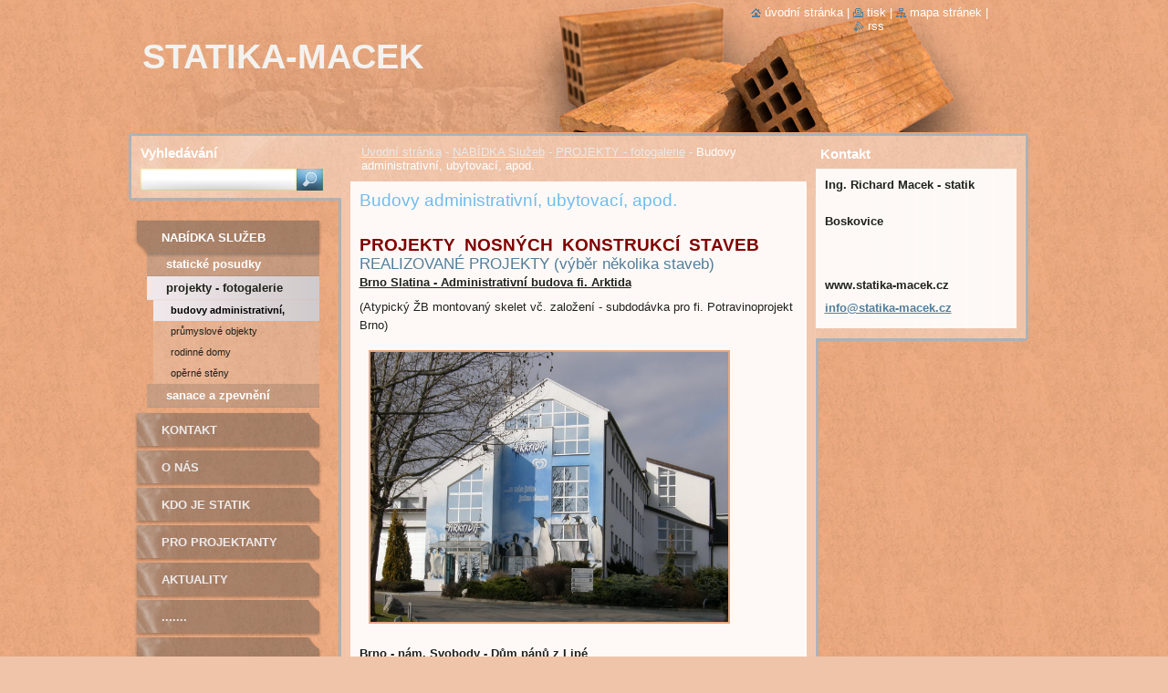

--- FILE ---
content_type: text/html; charset=UTF-8
request_url: https://www.statika-macek.cz/sluzby/nazev-sluzby-2/budovy-administrativni-ubytovaci-apod-/
body_size: 6307
content:
<!--[if lte IE 9]><!DOCTYPE HTML PUBLIC "-//W3C//DTD HTML 4.01 Transitional//EN" "https://www.w3.org/TR/html4/loose.dtd"><![endif]-->
<!DOCTYPE html>
<!--[if IE]><html class="ie" lang="cs"><![endif]-->
<!--[if gt IE 9]><!--> 
<html lang="cs">
<!--<![endif]-->
  <head>
    <!--[if lt IE 8]><meta http-equiv="X-UA-Compatible" content="IE=EmulateIE7"><![endif]--><!--[if IE 8]><meta http-equiv="X-UA-Compatible" content="IE=EmulateIE8"><![endif]--><!--[if IE 9]><meta http-equiv="X-UA-Compatible" content="IE=EmulateIE9"><![endif]-->
    <base href="https://www.statika-macek.cz/">
  <meta charset="utf-8">
  <meta name="description" content="">
  <meta name="keywords" content="">
  <meta name="generator" content="Webnode">
  <meta name="apple-mobile-web-app-capable" content="yes">
  <meta name="apple-mobile-web-app-status-bar-style" content="black">
  <meta name="format-detection" content="telephone=no">
    <link rel="icon" type="image/svg+xml" href="/favicon.svg" sizes="any">  <link rel="icon" type="image/svg+xml" href="/favicon16.svg" sizes="16x16">  <link rel="icon" href="/favicon.ico"><link rel="canonical" href="https://www.statika-macek.cz/sluzby/nazev-sluzby-2/budovy-administrativni-ubytovaci-apod-/">
<script type="text/javascript">(function(i,s,o,g,r,a,m){i['GoogleAnalyticsObject']=r;i[r]=i[r]||function(){
			(i[r].q=i[r].q||[]).push(arguments)},i[r].l=1*new Date();a=s.createElement(o),
			m=s.getElementsByTagName(o)[0];a.async=1;a.src=g;m.parentNode.insertBefore(a,m)
			})(window,document,'script','//www.google-analytics.com/analytics.js','ga');ga('create', 'UA-797705-6', 'auto',{"name":"wnd_header"});ga('wnd_header.set', 'dimension1', 'W1');ga('wnd_header.set', 'anonymizeIp', true);ga('wnd_header.send', 'pageview');var pageTrackerAllTrackEvent=function(category,action,opt_label,opt_value){ga('send', 'event', category, action, opt_label, opt_value)};</script>
  <link rel="alternate" type="application/rss+xml" href="https://statika-macek.cz/rss/all.xml" title="">
<!--[if lte IE 9]><style type="text/css">.cke_skin_webnode iframe {vertical-align: baseline !important;}</style><![endif]-->
    <title>Budovy administrativní, ubytovací, apod. :: Statika-macek</title>
    <meta name="robots" content="index, follow">
    <meta name="googlebot" content="index, follow">   
    <link href="https://d11bh4d8fhuq47.cloudfront.net/_system/skins/v9/50000533/css/style.css" rel="stylesheet" type="text/css" media="screen,projection,handheld,tv">
    <link href="https://d11bh4d8fhuq47.cloudfront.net/_system/skins/v9/50000533/css/print.css" rel="stylesheet" type="text/css" media="print">
    <script type="text/javascript" src="https://d11bh4d8fhuq47.cloudfront.net/_system/skins/v9/50000533/js/functions.js"></script>
    <!--[if IE]>
			<script type="text/javascript" src="https://d11bh4d8fhuq47.cloudfront.net/_system/skins/v9/50000533/js/functions-ie.js"></script>
		<![endif]-->
		<!--[if IE 6]>
      <script type="text/javascript" src="https://d11bh4d8fhuq47.cloudfront.net/_system/skins/v9/50000533/js/png.js"></script>
			<script type="text/javascript">
        DD_belatedPNG.fix('.menu li a, .menu li a:hover, .menu li.selected a, .menu li.activeSelected a, .menu li.open a, .menu li.open a:hover, .menu .level1 li a, .menu .level1 li a:hover, .menu .level1 li.selected a, .menu .level1 li.activeSelected a, .menu .level1 li.open a, .menu .level1 li.open a:hover, .menu .level1 .level2 li a, .menu .level1 .level2 li a:hover, .menu .level1 .level2 li.selected a, .menu .level1 .level2 li.activeSelected a, #sidebar .boxTitle, #sidebar .boxContent, #sidebar .boxBottom, #right .boxTitle, #right .boxContent, #right .boxBottom');
        DD_belatedPNG.fixPNG('.menu li a, .menu li a:hover, .menu li.selected a, .menu li.activeSelected a, .menu li.open a, .menu li.open a:hover, .menu .level1 li a, .menu .level1 li a:hover, .menu .level1 li.selected a, .menu .level1 li.activeSelected a, .menu .level1 li.open a, .menu .level1 li.open a:hover, .menu .level1 .level2 li a, .menu .level1 .level2 li a:hover, .menu .level1 .level2 li.selected a, .menu .level1 .level2 li.activeSelected a, #sidebar .boxTitle, #sidebar .boxContent, #sidebar .boxBottom, #right .boxTitle, #right .boxContent, #right .boxBottom');
      </script> 
    <![endif]-->
  
				<script type="text/javascript">
				/* <![CDATA[ */
					
					if (typeof(RS_CFG) == 'undefined') RS_CFG = new Array();
					RS_CFG['staticServers'] = new Array('https://d11bh4d8fhuq47.cloudfront.net/');
					RS_CFG['skinServers'] = new Array('https://d11bh4d8fhuq47.cloudfront.net/');
					RS_CFG['filesPath'] = 'https://www.statika-macek.cz/_files/';
					RS_CFG['filesAWSS3Path'] = 'https://ee7aa90b7c.clvaw-cdnwnd.com/d0c2c322988289867e5aec0c536ee0ed/';
					RS_CFG['lbClose'] = 'Zavřít';
					RS_CFG['skin'] = 'default';
					if (!RS_CFG['labels']) RS_CFG['labels'] = new Array();
					RS_CFG['systemName'] = 'Webnode';
						
					RS_CFG['responsiveLayout'] = 0;
					RS_CFG['mobileDevice'] = 0;
					RS_CFG['labels']['copyPasteSource'] = 'Více zde:';
					
				/* ]]> */
				</script><script type="text/javascript" src="https://d11bh4d8fhuq47.cloudfront.net/_system/client/js/compressed/frontend.package.1-3-108.js?ph=ee7aa90b7c"></script><style type="text/css"></style></head>  
  
  <body> 
  
    <div id="body_bg">
      <div id="site_bg">
      
        <div id="site">
        
          <!-- HEADER -->
          <div id="header">    
            <div class="illustration">
              <div id="logozone">               
                <div id="logo"><a href="home/" title="Přejít na úvodní stránku."><span id="rbcSystemIdentifierLogo">Statika-macek</span></a></div>         
                <p id="moto"><span id="rbcCompanySlogan" class="rbcNoStyleSpan"></span></p>
              </div>              
              <img src="https://d11bh4d8fhuq47.cloudfront.net/_system/skins/v9/50000533/img/illustration.jpg?ph=ee7aa90b7c" width="986" height="145" alt="">            </div>         
          </div>
          <!-- /HEADER -->
          
          <div class="cleaner"><!-- / --></div>
          
          <!-- MAIN -->
          <div id="main">
          
            <div id="content">             
              <div id="contentBoxs">       
       
                <!-- NAVIGATOR -->                
                <div id="pageNavigator" class="rbcContentBlock">                        <div id="navigator">           <a class="navFirstPage" href="/home/">Úvodní stránka</a>      <span><span> - </span></span>          <a href="/sluzby/">NABÍDKA   Služeb</a>      <span><span> - </span></span>          <a href="/sluzby/nazev-sluzby-2/">PROJEKTY - fotogalerie</a>      <span><span> - </span></span>          <span id="navCurrentPage">Budovy administrativní, ubytovací, apod.</span>                 </div>              </div>                
                <!-- /NAVIGATOR --> 
                  
                <div class="cleaner"><!-- / --></div>                  
                
                <!-- MAIN CONTENT -->                
                
								
			<div class="box">
			  <div class="boxTitle"><!-- / --></div>
        <div class="boxContent">
          <div class="contentBox">

		<h1>Budovy administrativní, ubytovací, apod.</h1>
<p>&nbsp;</p>
<h1><span style="color: rgb(128, 0, 0);"><b>PROJEKTY&nbsp; NOSNÝCH&nbsp; KONSTRUKCÍ&nbsp; STAVEB</b></span></h1>
<h3>REALIZOVANÉ PROJEKTY (výběr několika staveb)</h3>
<p><b><u>Brno Slatina - Administrativní budova fi. Arktida</u></b></p>
<p>(Atypický ŽB montovaný skelet vč. založení - subdodávka pro fi. Potravinoprojekt Brno)</p>
<p><img alt="" height="296" src="https://ee7aa90b7c.clvaw-cdnwnd.com/d0c2c322988289867e5aec0c536ee0ed/200000009-8a05e8aff8/Arktida1.jpg" width="392"></p>
<p><b><u>Brno - nám. Svobody - Dům pánů z Lipé</u></b></p>
<p>(Rekonstrukce historické budovy, vestavba nového žel.bet. suterénu.</p>
<p>Hlavní projektant - fi. Stabil s.r.o. Brno)</p>
<p><img alt="" height="514" src="https://ee7aa90b7c.clvaw-cdnwnd.com/d0c2c322988289867e5aec0c536ee0ed/200000014-2009821037/Dům_p_Lipé1.jpg" width="389"></p>
<p><img alt="" height="294" src="https://ee7aa90b7c.clvaw-cdnwnd.com/d0c2c322988289867e5aec0c536ee0ed/200000015-04aaa069e8/Dům_p_Lipé2.jpg" width="389"></p>
<p><b><u>Brno - Panská 13</u></b></p>
<p>(Rekonstrukce histor. budovy, půdní vestavba - subdodávka pro fi. S.I.S. s.r.o. Brno)</p>
<p><img alt="" height="296" src="https://ee7aa90b7c.clvaw-cdnwnd.com/d0c2c322988289867e5aec0c536ee0ed/200000013-53cf755c2c/Brno_Panská13.jpg" width="392"></p>
<p><b><u>Brno - Masarykova 37 </u></b></p>
<p>(Rekonstrukce budovy, 1. a 2. NP - nová restaurace - subdodávka pro fi. S.I.S. s.r.o. Brno)</p>
<p><img alt="" height="299" src="https://ee7aa90b7c.clvaw-cdnwnd.com/d0c2c322988289867e5aec0c536ee0ed/200000012-869d487971/Brno_Masarykova37.jpg" width="397"></p>
<p><b><u>Liberec - Česká spořitelna</u></b></p>
<p>(Rekonstrukce histor. budovy. Hlavní projektant fi. Statika Bureš, Liberec)</p>
<p><img alt="" height="173" src="https://ee7aa90b7c.clvaw-cdnwnd.com/d0c2c322988289867e5aec0c536ee0ed/200000109-ce3b8cf350/P4241807_z.jpg" width="229"> <img alt="" height="164" src="https://ee7aa90b7c.clvaw-cdnwnd.com/d0c2c322988289867e5aec0c536ee0ed/200000028-8d1c38e165/ČSpořitelna3.jpg" width="146"></p>
<p><u><b>Liberec - Babylon - zábavní centrum</b></u></p>
<p>(Přestavba bývalého textilního závodu - ocelové a dřevěné haly - účast na projektu. Hlavní projektant fi. Statika Bureš, Liberec)</p>
<p><img alt="" height="156" src="https://ee7aa90b7c.clvaw-cdnwnd.com/d0c2c322988289867e5aec0c536ee0ed/200000023-800f781090/Babylon1.jpeg" width="156"><img alt="" height="155" src="https://ee7aa90b7c.clvaw-cdnwnd.com/d0c2c322988289867e5aec0c536ee0ed/200000024-cb3eecc38d/Babylon2.jpeg" width="155"></p>
<p><b><u>Liberec - Divadlo F. X. Šaldy</u></b></p>
<p>(Rekonstrukce části histor. budovy. Hlavní projektant fi. Statika Bureš, Liberec)</p>
<p><img alt="" height="393" src="https://ee7aa90b7c.clvaw-cdnwnd.com/d0c2c322988289867e5aec0c536ee0ed/200000027-7c1b47d15b/Divadlo_Šaldy_Liberec.jpg" width="281"></p>
<p><u><strong>Boskovice - Polyfunkční dům</strong></u></p>
<p>(subdodávka pro fi. Atelier Tišnovka&nbsp; Brno)</p>
<p><img alt="" src="https://ee7aa90b7c.clvaw-cdnwnd.com/d0c2c322988289867e5aec0c536ee0ed/200000052-075a808549/1z.jpg" style="width: 356px; height: 255px;"></p>
<p><img alt="" src="https://ee7aa90b7c.clvaw-cdnwnd.com/d0c2c322988289867e5aec0c536ee0ed/200000053-beed3bfe6e/2z.jpg" style="width: 194px; height: 132px;"> &nbsp;<img alt="" src="https://ee7aa90b7c.clvaw-cdnwnd.com/d0c2c322988289867e5aec0c536ee0ed/200000054-873dc88375/3z.jpg" style="width: 227px; height: 122px;"></p>
<p><img alt="" src="https://ee7aa90b7c.clvaw-cdnwnd.com/d0c2c322988289867e5aec0c536ee0ed/200000055-4ba624ca04/4z.jpg" style="width: 212px; height: 162px;">&nbsp; <img alt="" src="https://ee7aa90b7c.clvaw-cdnwnd.com/d0c2c322988289867e5aec0c536ee0ed/200000056-391133a0b1/5z.jpg" style="width: 208px; height: 164px;"></p>
<p><img alt="" src="https://ee7aa90b7c.clvaw-cdnwnd.com/d0c2c322988289867e5aec0c536ee0ed/200000057-1007711012/6z.jpg" style="width: 232px; height: 148px;"> <img alt="" src="https://ee7aa90b7c.clvaw-cdnwnd.com/d0c2c322988289867e5aec0c536ee0ed/200000051-298ee2a888/7z.jpg" style="width: 193px; height: 146px;"></p>
<p><u><b>Borotín - Statek - Ubytovací část</b></u></p>
<p>(Rekonstrukce - vestavba pokojů, přístavba nové jídelny)</p>
<p>&nbsp;<img alt="" height="160" src="https://ee7aa90b7c.clvaw-cdnwnd.com/d0c2c322988289867e5aec0c536ee0ed/200000035-6ff1870ebe/Vestavba_vnitrekR.JPG" width="208"><img alt="" height="159" src="https://ee7aa90b7c.clvaw-cdnwnd.com/d0c2c322988289867e5aec0c536ee0ed/200000033-e71f3e913c/Vestavba.JPG" width="210"></p>
<p><img alt="" height="191" src="https://ee7aa90b7c.clvaw-cdnwnd.com/d0c2c322988289867e5aec0c536ee0ed/200000038-8e12490065/Diningroom_inter.JPG" width="253"></p>
<p>&nbsp;</p>

        
          </div>                
        </div>
        <div class="boxBottom"><!-- / --></div>
      </div>
      
      <div class="cleaner"><!-- / --></div>

		                       
                <!-- /MAIN CONTENT -->             
                   
              </div>               
              <div id="contentBottom"><!-- / --></div>                           
            </div>
            
            <!-- SIDEBAR -->
            <div id="sidebar">
              <div id="sidebarContent">
              
                <!-- MENU -->
                


      <div id="menuzone">

		<ul class="menu">
	<li class="open first selected">
  
      <a href="/sluzby/">
    
      NABÍDKA   Služeb
      
  </a>
  
  
	<ul class="level1">
		<li class="first">
  
      <a href="/sluzby/nazev-sluzby-1/">
    
      STATICKÉ  POSUDKY
      
  </a>
  
  </li>
		<li class="selected">
  
      <a href="/sluzby/nazev-sluzby-2/">
    
      PROJEKTY - fotogalerie
      
  </a>
  
  
		<ul class="level2">
			<li class="first selected activeSelected">
  
      <a href="/sluzby/nazev-sluzby-2/budovy-administrativni-ubytovaci-apod-/">
    
      Budovy administrativní, ubytovací, apod.
      
  </a>
  
  </li>
			<li>
  
      <a href="/sluzby/nazev-sluzby-2/prumyslove-objekty/">
    
      Průmyslové objekty
      
  </a>
  
  </li>
			<li>
  
      <a href="/sluzby/nazev-sluzby-2/rodinne-domy/">
    
      Rodinné domy
      
  </a>
  
  </li>
			<li class="last">
  
      <a href="/sluzby/nazev-sluzby-2/operne-steny/">
    
      opěrné stěny
      
  </a>
  
  </li>
		</ul>
		</li>
		<li class="last">
  
      <a href="/sluzby/sanace-zpevneni/">
    
      sanace a zpevnění konstr.
      
  </a>
  
  </li>
	</ul>
	</li>
	<li>
  
      <a href="/kontakt/">
    
      Kontakt
      
  </a>
  
  </li>
	<li>
  
      <a href="/o-nas/">
    
      O nás
      
  </a>
  
  </li>
	<li>
  
      <a href="/kdo-je-statik/">
    
      Kdo je STATIK
      
  </a>
  
  </li>
	<li>
  
      <a href="/pro-projektanty/">
    
      Pro projektanty
      
  </a>
  
  </li>
	<li>
  
      <a href="/aktuality/">
    
      AKTUALITY
      
  </a>
  
  </li>
	<li>
  
      <a href="/napiste-nam/">
    
      .......
      
  </a>
  
  </li>
	<li class="last">
  
      <a href="/a/">
    
      .......
      
  </a>
  
  </li>
</ul>

      </div>

					       
                <!-- /MENU -->
                
                <div class="cleaner"><!-- / --></div>
                
                <!-- SIDEBAR CONTENT -->                         
                          
                                                     
                <!-- /SIDEBAR CONTENT -->
              
              </div>
            </div>            
            <!-- /SIDEBAR -->
            
            <!-- RIGHT CONTENT -->
            <div id="right">
              <div id="rightContent">
              
                <!-- CONTACT -->                
                
          
      <div id="contact">
        <div id="contactTitle"><h2>Kontakt</h2></div>
          <div id="contactContent">
          
		

      <p class="name">Ing. Richard Macek  -  statik</p>
      
      
      <p class="address"><br />
Boskovice<br />
</p>

	            
      
      
      <p class="phone"><br />
<br />
<br />
www.statika-macek.cz</p>

	
      
	
	    <p class="email"><a href="&#109;&#97;&#105;&#108;&#116;&#111;:&#105;&#110;&#102;&#111;&#64;&#115;&#116;&#97;&#116;&#105;&#107;&#97;&#45;&#109;&#97;&#99;&#101;&#107;&#46;&#99;&#122;"><span id="rbcContactEmail">&#105;&#110;&#102;&#111;&#64;&#115;&#116;&#97;&#116;&#105;&#107;&#97;&#45;&#109;&#97;&#99;&#101;&#107;&#46;&#99;&#122;</span></a></p>

	        

		
        
          </div>
        <div id="contactBottom"><!-- / --></div>
      </div>
      
      <div class="cleaner"><!-- / --></div>

					                 
                <!-- /CONTACT -->               
                
                          
                           
              </div>
            </div>  
            <!-- /RIGHT CONTENT -->            
            
            <hr class="cleaner">
            
            <!-- SEARCH BOX -->
            
        
      <div id="searchBox">

		<form action="/search/" method="get" id="fulltextSearch">
		
		    <label for="fulltextSearchText">Vyhledávání</label>
		    <div class="cleaner"><!-- / --></div>
		    
      	<input type="text" id="fulltextSearchText" name="text">
      	<input type="image" id="fulltextSubmit" src="https://d11bh4d8fhuq47.cloudfront.net/_system/skins/v9/50000533/img/search_btn.jpg" alt="Hledat">

		</form>


      </div>
      
      <div class="cleaner"><!-- / --></div>

		            <!-- SEARCH BOX -->
                      
          </div>
          <!-- /MAIN -->
          
          <!-- QUICK LINKS -->
          <table id="quickLinks">
            <tr><td>
              <div id="links">
                <p>
                  <span class="homepage"><a href="home/" title="Přejít na úvodní stránku.">Úvodní stránka</a></span>
                  <span class="separator"> | </span>
                  <span class="print"><a href="#" onclick="window.print(); return false;" title="Vytisknout stránku">Tisk</a></span>
                  <span class="separator"> | </span>
                  <span class="sitemap"><a href="/sitemap/" title="Přejít na mapu stránek.">Mapa stránek</a></span>
                  <span class="separator"> | </span>
                  <span class="rss"><a href="/rss/" title="RSS kanály">RSS</a></span>
                </p>  
              </div>
            </td><td>
              <div class="lang"><div id="languageSelect"></div>			</div>
            </td></tr>
          </table>
          <!-- /QUICK LINKS -->
        
        </div>
        
        <!-- FOOTER -->
        <div id="footer">
          <div id="footerLeft"><span id="rbcFooterText" class="rbcNoStyleSpan">© 2010 Všechna práva vyhrazena.</span></div>            
          <div id="footerRight"><span class="rbcSignatureText">Vytvořeno službou <a href="https://www.webnode.cz?utm_source=brand&amp;utm_medium=footer&amp;utm_campaign=premium" rel="nofollow" >Webnode</a></span></div>   
        </div>
        <!-- /FOOTER -->
        
      </div>
    </div>

    <script type="text/javascript">
		/* <![CDATA[ */

			RubicusFrontendIns.addObserver
			({

				onContentChange: function ()
        {
          RubicusFrontendIns.faqInit('faq', 'answerBlock');
          
          box_maximizing();
        },

				onStartSlideshow: function()
				{
					$('slideshowControl').innerHTML	= '<span>Pozastavit prezentaci<'+'/span>';
					$('slideshowControl').title			= 'Pozastavit automatické procházení obrázků';
					$('slideshowControl').onclick		= RubicusFrontendIns.stopSlideshow.bind(RubicusFrontendIns);
				},

				onStopSlideshow: function()
				{
					$('slideshowControl').innerHTML	= '<span>Spustit prezentaci<'+'/span>';
					$('slideshowControl').title			= 'Spustit automatické procházení obrázků';
					$('slideshowControl').onclick		= RubicusFrontendIns.startSlideshow.bind(RubicusFrontendIns);
				},

				onShowImage: function()
				{
					if (RubicusFrontendIns.isSlideshowMode())
					{
						$('slideshowControl').innerHTML	= '<span>Pozastavit prezentaci<'+'/span>';
						$('slideshowControl').title			= 'Pozastavit automatické procházení obrázků';
						$('slideshowControl').onclick		= RubicusFrontendIns.stopSlideshow.bind(RubicusFrontendIns);
					}
				}

			 });
       
        RubicusFrontendIns.faqInit('faq', 'answerBlock'); 
        
        box_maximizing();
        		          
			  RubicusFrontendIns.addFileToPreload('https://d11bh4d8fhuq47.cloudfront.net/_system/skins/v9/50000533/img/loading.gif');
			  RubicusFrontendIns.addFileToPreload('https://d11bh4d8fhuq47.cloudfront.net/_system/skins/v9/50000533/img/menu_active.png');
			  RubicusFrontendIns.addFileToPreload('https://d11bh4d8fhuq47.cloudfront.net/_system/skins/v9/50000533/img/menu_hover.png');
			  RubicusFrontendIns.addFileToPreload('https://d11bh4d8fhuq47.cloudfront.net/_system/skins/v9/50000533/img/menu_open.png');
			  RubicusFrontendIns.addFileToPreload('https://d11bh4d8fhuq47.cloudfront.net/_system/skins/v9/50000533/img/submenu2_hover.png');
			  
			  RubicusFrontendIns.addFileToPreload('https://d11bh4d8fhuq47.cloudfront.net/_system/skins/v9/50000533/img/submenu_active.png');
			  RubicusFrontendIns.addFileToPreload('https://d11bh4d8fhuq47.cloudfront.net/_system/skins/v9/50000533/img/submenu_hover.png');			  
			  RubicusFrontendIns.addFileToPreload('https://d11bh4d8fhuq47.cloudfront.net/_system/skins/v9/50000533/img/submenu_open.png');
			  
			  
			  
  		/* ]]> */
  	 </script>
  
  <div id="rbcFooterHtml"></div><script type="text/javascript">var keenTrackerCmsTrackEvent=function(id){if(typeof _jsTracker=="undefined" || !_jsTracker){return false;};try{var name=_keenEvents[id];var keenEvent={user:{u:_keenData.u,p:_keenData.p,lc:_keenData.lc,t:_keenData.t},action:{identifier:id,name:name,category:'cms',platform:'WND1',version:'2.1.157'},browser:{url:location.href,ua:navigator.userAgent,referer_url:document.referrer,resolution:screen.width+'x'+screen.height,ip:'92.222.108.106'}};_jsTracker.jsonpSubmit('PROD',keenEvent,function(err,res){});}catch(err){console.log(err)};};</script></body>
</html>